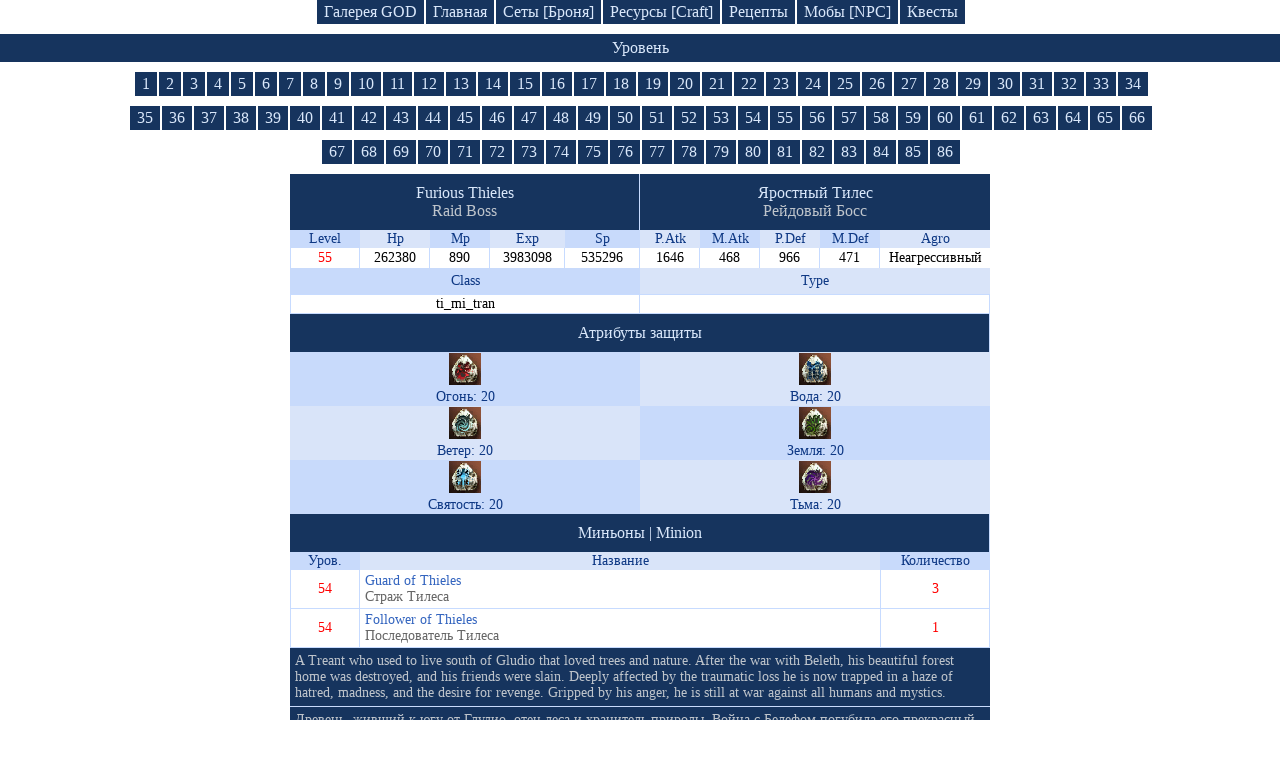

--- FILE ---
content_type: text/html; charset=UTF-8
request_url: https://ruletka2.pp.ua/npc.php?id=25010&npc=Furious_Thieles
body_size: 5497
content:

<!DOCTYPE html>
<html lang="en-US">
<head>
    <meta http-equiv="Content-Type" content="text/html; charset=utf-8">
    <meta http-equiv="X-UA-Compatible" content="IE=edge">
    <meta name="viewport" content="width=device-width, initial-scale=1">
    <meta name="csrf-param" content="_csrf">
    <meta name="csrf-token" content="_PApHH-XRom8iUXcPAHt5UeyMkqZH6ievRQeiFCOtgPPnnxROdJ1-OnrFY5uXqXVF-pVIKxbydD-flS-YMfwYg==">
    <title>Монстры [NPC] по уровням | Furious Thieles [Яростный Тилес]. Уровень: 55. | База знаний Lineage 2.</title>
    <meta name="keywords" content="npc, Furious Thieles, Яростный Тилес, мобы, дроп, спойл, монстры, уровень моба, lineage, class, ti_mi_tran, L2RaidBoss.">
<meta name="description" content="Мобы по уровням. Текущий моб: Furious Thieles [Яростный Тилес]. Уровень моба: 55. ID: 25010. Древень, живший к югу от Глудио, отец леса и хранитель природы. Война с Белефом погубила его прекрасный лесной дом и верных друзей. Глубоко потрясенный утратой, древень лишился рассудка. Его разум погружен в туман ненависти, безумия и жажды мести. Его воображение, подпитываемое гневом, постоянно рисует картины сражений с людьми и мистиками. | База знаний Lineage 2.">
<link href="/css/site.css?v=1746875321" rel="stylesheet">
<script src="/map.js"></script><!--
    <script async src="//pagead2.googlesyndication.com/pagead/js/adsbygoogle.js"></script>
    <script>
     (adsbygoogle = window.adsbygoogle || []).push({
          google_ad_client: "ca-pub-4434651131175720",
          enable_page_level_ads: true
     });
    </script>
-->
</head>
<body>

<div class="header-menu block-link">
    <a class="index_link" href="/gallery/god.php">Галерея GOD</a>
    <a class="index_link" href="/index.php">Главная</a>
    <a class="index_link" href="/armor.php">Сеты [Броня]</a>
    <a class="index_link" href="/resource.php">Ресурсы [Craft]</a>
    <a class="index_link" href="/recipes.php">Рецепты</a>
    <a class="index_link" href="/npc.php">Мобы [NPC]</a>
    <a class="index_link2" href="/quest-game.php">Квесты</a>
</div>



<!--    <div class="logo2" id="baner_draco">&nbsp;</div> -->

<!--    <div class="logo-mini2" id="baner_draco">&nbsp;</div> -->



<div class="lvl_name">Уровень</div>
<div class="header-menu block-link">
			<a href="?level=1">1</a>
			<a href="?level=2">2</a>
			<a href="?level=3">3</a>
			<a href="?level=4">4</a>
			<a href="?level=5">5</a>
			<a href="?level=6">6</a>
			<a href="?level=7">7</a>
			<a href="?level=8">8</a>
			<a href="?level=9">9</a>
			<a href="?level=10">10</a>
			<a href="?level=11">11</a>
			<a href="?level=12">12</a>
			<a href="?level=13">13</a>
			<a href="?level=14">14</a>
			<a href="?level=15">15</a>
			<a href="?level=16">16</a>
			<a href="?level=17">17</a>
			<a href="?level=18">18</a>
			<a href="?level=19">19</a>
			<a href="?level=20">20</a>
			<a href="?level=21">21</a>
			<a href="?level=22">22</a>
			<a href="?level=23">23</a>
			<a href="?level=24">24</a>
			<a href="?level=25">25</a>
			<a href="?level=26">26</a>
			<a href="?level=27">27</a>
			<a href="?level=28">28</a>
			<a href="?level=29">29</a>
			<a href="?level=30">30</a>
			<a href="?level=31">31</a>
			<a href="?level=32">32</a>
			<a href="?level=33">33</a>
			<a href="?level=34">34</a>
			<a href="?level=35">35</a>
			<a href="?level=36">36</a>
			<a href="?level=37">37</a>
			<a href="?level=38">38</a>
			<a href="?level=39">39</a>
			<a href="?level=40">40</a>
			<a href="?level=41">41</a>
			<a href="?level=42">42</a>
			<a href="?level=43">43</a>
			<a href="?level=44">44</a>
			<a href="?level=45">45</a>
			<a href="?level=46">46</a>
			<a href="?level=47">47</a>
			<a href="?level=48">48</a>
			<a href="?level=49">49</a>
			<a href="?level=50">50</a>
			<a href="?level=51">51</a>
			<a href="?level=52">52</a>
			<a href="?level=53">53</a>
			<a href="?level=54">54</a>
			<a href="?level=55">55</a>
			<a href="?level=56">56</a>
			<a href="?level=57">57</a>
			<a href="?level=58">58</a>
			<a href="?level=59">59</a>
			<a href="?level=60">60</a>
			<a href="?level=61">61</a>
			<a href="?level=62">62</a>
			<a href="?level=63">63</a>
			<a href="?level=64">64</a>
			<a href="?level=65">65</a>
			<a href="?level=66">66</a>
			<a href="?level=67">67</a>
			<a href="?level=68">68</a>
			<a href="?level=69">69</a>
			<a href="?level=70">70</a>
			<a href="?level=71">71</a>
			<a href="?level=72">72</a>
			<a href="?level=73">73</a>
			<a href="?level=74">74</a>
			<a href="?level=75">75</a>
			<a href="?level=76">76</a>
			<a href="?level=77">77</a>
			<a href="?level=78">78</a>
			<a href="?level=79">79</a>
			<a href="?level=80">80</a>
			<a href="?level=81">81</a>
			<a href="?level=82">82</a>
			<a href="?level=83">83</a>
			<a href="?level=84">84</a>
			<a href="?level=85">85</a>
			<a href="?level=86">86</a>
	</div>



<table class="npc-table">
	<tr>
		<td colspan="5" class="npc_name_eng">
			Furious Thieles			<div class="title_npc">Raid Boss</div>
		</td>
		<td colspan="5" class="npc_name_rus">
			Яростный Тилес			<div class="title_npc">Рейдовый Босс</div>
		</td>
	</tr>
	<tr class="npc-atr-name">
		<td class="npc_lvl">Level</td>
		<td class="npc_hp">Hp</td>
		<td class="npc_mp">Mp</td>
		<td class="npc_exp">Exp</td>
		<td class="npc_sp">Sp</td>
		<td class="npc_patk">P.Atk</td>
		<td class="npc_matk">M.Atk</td>
		<td class="npc_pdef">P.Def</td>
		<td class="npc_mdef">M.Def</td>
		<td class="npc_agro">Agro</td>
	</tr>
	<tr class="npc-atr-val">
		<td class="npc_lvl_">55</td>
		<td class="npc_full">262380</td>
		<td class="npc_full">890</td>
		<td class="npc_full">3983098</td>
		<td class="npc_full">535296</td>
		<td class="npc_full">1646</td>
		<td class="npc_full">468</td>
		<td class="npc_full">966</td>
		<td class="npc_full">471</td>
		<td class="npc_agro_">
							Неагрессивный
					</td>
	</tr>
	<tr>
		<td colspan="5" class="npc_class">Class</td>
		<td colspan="5" class="npc_type">Type</td>
	</tr>
	<tr>
		<td colspan="5" class="npc_class_">ti_mi_tran</td>
		<td colspan="5" class="npc_type_"></td>
	</tr>

	

<tbody>
	<tr>
		<td colspan="10" class="npc_name_eng">Атрибуты защиты</td>
	</tr>
	<tr>
		<td colspan="5" class="npc_lvl">
			<img src="icon/etc_fire_crystal_i00.png" alt="fire" title="Атрибут Огня">
			<br>Огонь: 20		</td>
		<td colspan="5" class="npc_hp">
			<img src="icon/etc_water_crystal_i00.png" alt="water" title="Атрибут Воды">
			<br>Вода: 20</td>
	</tr>
	<tr>
		<td colspan="5" class="npc_hp">
			<img src="icon/etc_wind_crystal_i00.png" alt="wind" title="Атрибут Ветра">
			<br>Ветер: 20		</td>
		<td colspan="5" class="npc_lvl">
			<img src="icon/etc_earth_crystal_i00.png" alt="earth" title="Атрибут Земли">
			<br>Земля: 20		</td>
	</tr>
	<tr>
		<td colspan="5" class="npc_lvl">
			<img src="icon/etc_holy_crystal_i00.png" alt="holy" title="Атрибут Святости">
			<br>Святость: 20		</td>
		<td colspan="5" class="npc_hp">
			<img src="icon/etc_unholy_crystal_i00.png" alt="unholy" title="Атрибут Тьмы">
			<br>Тьма: 20		</td>
	</tr>

	
</tbody>


	

<tbody>
	<tr>
		<td colspan="10" class="npc_name_eng">Миньоны | Minion</td>
	</tr>
	<tr>
		<td class="npc_lvl">Уров.</td>
		<td class="npc_hp" colspan="8">Название</td>
		<td class="npc_lvl">Количество</td>
	</tr>

		<tr>
		<td class="npc_lvl_ minnion">54</td>
		<td colspan="8" class="minnion minnionNPC">
			<a href="npc.php?id=25011&amp;npc=Guard_of_Thieles">Guard of Thieles</a>
			<div>Страж Тилеса</div>
		</td>
		<td class="npc_lvl_ minnion">3</td>
	</tr>
		<tr>
		<td class="npc_lvl_ minnion">54</td>
		<td colspan="8" class="minnion minnionNPC">
			<a href="npc.php?id=25012&amp;npc=Follower_of_Thieles">Follower of Thieles</a>
			<div>Последователь Тилеса</div>
		</td>
		<td class="npc_lvl_ minnion">1</td>
	</tr>
	
</tbody>


	<tr>
		<td colspan="10" class="descr_npc">A Treant who used to live south of Gludio that loved trees and nature. After the war with Beleth, his beautiful forest home was destroyed, and his friends were slain. Deeply affected by the traumatic loss he is now trapped in a haze of hatred, madness, and the desire for revenge. Gripped by his anger, he is still at war against all humans and mystics.</td>
	</tr>
	<tr>
		<td colspan="10" class="descr_npc">Древень, живший к югу от Глудио, отец леса и хранитель природы. Война с Белефом погубила его прекрасный лесной дом и верных друзей. Глубоко потрясенный утратой, древень лишился рассудка. Его разум погружен в туман ненависти, безумия и жажды мести. Его воображение, подпитываемое гневом, постоянно рисует картины сражений с людьми и мистиками.</td>
	</tr>
</table>



						<div class="ActMap" onclick="MapLook(this);">расположение на карте</div>
				<div class="map_" id="MFSk">&nbsp;
					<div class="map_2" style="background-color:#0e80a2;">
						<div class="map_3" style="top:-1423px; left:-1222px;" id="mapL2" onmousedown="MapAct();" onmouseup="MapNon();">
			
	<img src="img/mapi/count.gif" style="position:absolute; top:1573px; left:1382px;" alt=".">

	<img unselectable="on" src="img/mapi/152-152.png" id="mapId_1" alt="."><img unselectable="on" src="img/mapi/152-152.png" id="mapId_2" alt="."><img unselectable="on" src="img/mapi/152-152.png" id="mapId_3" alt="."><img unselectable="on" src="img/mapi/152-152.png" id="mapId_4" alt="."><img unselectable="on" src="img/mapi/152-152.png" id="mapId_5" alt="."><img unselectable="on" src="img/mapi/152-152.png" id="mapId_6" alt="."><img unselectable="on" src="img/mapi/152-152.png" id="mapId_7" alt="."><img unselectable="on" src="img/mapi/152-152.png" id="mapId_8" alt="."><img unselectable="on" src="img/mapi/152-152.png" id="mapId_9" alt="."><img unselectable="on" src="img/mapi/152-152.png" id="mapId_10" alt="."><img unselectable="on" src="img/mapi/152-152.png" id="mapId_11" alt="."><img unselectable="on" src="img/mapi/152-152.png" id="mapId_12" alt="."><img unselectable="on" src="img/mapi/152-152.png" id="mapId_13" alt="."><img unselectable="on" src="img/mapi/152-152.png" id="mapId_14" alt="."><img unselectable="on" src="img/mapi/152-152.png" id="mapId_15" alt="."><img unselectable="on" src="img/mapi/152-152.png" id="mapId_16" alt="."><img unselectable="on" src="img/mapi/152-152.png" id="mapId_17" alt="."><img unselectable="on" src="img/mapi/152-152.png" id="mapId_18" alt="."><img unselectable="on" src="img/mapi/152-152.png" id="mapId_19" alt="."><img unselectable="on" src="img/mapi/152-152.png" id="mapId_20" alt="."><img unselectable="on" src="img/mapi/152-152.png" id="mapId_21" alt="."><img unselectable="on" src="img/mapi/152-152.png" id="mapId_22" alt="."><img unselectable="on" src="img/mapi/152-152.png" id="mapId_23" alt="."><img unselectable="on" src="img/mapi/152-152.png" id="mapId_24" alt="."><img unselectable="on" src="img/mapi/152-152.png" id="mapId_25" alt="."><img unselectable="on" src="img/mapi/152-152.png" id="mapId_26" alt="."><img unselectable="on" src="img/mapi/152-152.png" id="mapId_27" alt="."><img unselectable="on" src="img/mapi/152-152.png" id="mapId_28" alt="."><img unselectable="on" src="img/mapi/152-152.png" id="mapId_29" alt="."><img unselectable="on" src="img/mapi/152-152.png" id="mapId_30" alt="."><img unselectable="on" src="img/mapi/152-152.png" id="mapId_31" alt="."><img unselectable="on" src="img/mapi/152-152.png" id="mapId_32" alt="."><img unselectable="on" src="img/mapi/152-152.png" id="mapId_33" alt="."><img unselectable="on" src="img/mapi/152-152.png" id="mapId_34" alt="."><img unselectable="on" src="img/mapi/152-152.png" id="mapId_35" alt="."><img unselectable="on" src="img/mapi/152-152.png" id="mapId_36" alt="."><img unselectable="on" src="img/mapi/152-152.png" id="mapId_37" alt="."><img unselectable="on" src="img/mapi/152-152.png" id="mapId_38" alt="."><img unselectable="on" src="img/mapi/152-152.png" id="mapId_39" alt="."><img unselectable="on" src="img/mapi/152-152.png" id="mapId_40" alt="."><img unselectable="on" src="img/mapi/152-152.png" id="mapId_41" alt="."><img unselectable="on" src="img/mapi/152-152.png" id="mapId_42" alt="."><img unselectable="on" src="img/mapi/152-152.png" id="mapId_43" alt="."><img unselectable="on" src="img/mapi/152-152.png" id="mapId_44" alt="."><img unselectable="on" src="img/mapi/152-152.png" id="mapId_45" alt="."><img unselectable="on" src="img/mapi/152-152.png" id="mapId_46" alt="."><img unselectable="on" src="img/mapi/152-152.png" id="mapId_47" alt="."><img unselectable="on" src="img/mapi/152-152.png" id="mapId_48" alt="."><img unselectable="on" src="img/mapi/152-152.png" id="mapId_49" alt="."><img unselectable="on" src="img/mapi/152-152.png" id="mapId_50" alt="."><img unselectable="on" src="img/mapi/152-152.png" id="mapId_51" alt="."><img unselectable="on" src="img/mapi/152-152.png" id="mapId_52" alt="."><img unselectable="on" src="img/mapi/152-152.png" id="mapId_53" alt="."><img unselectable="on" src="img/mapi/152-152.png" id="mapId_54" alt="."><img unselectable="on" src="img/mapi/152-152.png" id="mapId_55" alt="."><img unselectable="on" src="img/mapi/152-152.png" id="mapId_56" alt="."><img unselectable="on" src="img/mapi/152-152.png" id="mapId_57" alt="."><img unselectable="on" src="img/mapi/152-152.png" id="mapId_58" alt="."><img unselectable="on" src="img/mapi/152-152.png" id="mapId_59" alt="."><img unselectable="on" src="img/mapi/152-152.png" id="mapId_60" alt="."><img unselectable="on" src="img/mapi/152-152.png" id="mapId_61" alt="."><img unselectable="on" src="img/mapi/152-152.png" id="mapId_62" alt="."><img unselectable="on" src="img/mapi/152-152.png" id="mapId_63" alt="."><img unselectable="on" src="img/mapi/152-152.png" id="mapId_64" alt="."><img unselectable="on" src="img/mapi/152-152.png" id="mapId_65" alt="."><img unselectable="on" src="img/mapi/152-152.png" id="mapId_66" alt="."><img unselectable="on" src="img/mapi/152-152.png" id="mapId_67" alt="."><img unselectable="on" src="img/mapi/152-152.png" id="mapId_68" alt="."><img unselectable="on" src="img/mapi/152-152.png" id="mapId_69" alt="."><img unselectable="on" src="img/mapi/152-152.png" id="mapId_70" alt="."><img unselectable="on" src="img/mapi/152-152.png" id="mapId_71" alt="."><img unselectable="on" src="img/mapi/152-152.png" id="mapId_72" alt="."><img unselectable="on" src="img/mapi/152-152.png" id="mapId_73" alt="."><img unselectable="on" src="img/mapi/152-152.png" id="mapId_74" alt="."><img unselectable="on" src="img/mapi/152-152.png" id="mapId_75" alt="."><img unselectable="on" src="img/mapi/152-152.png" id="mapId_76" alt="."><img unselectable="on" src="img/mapi/152-152.png" id="mapId_77" alt="."><img unselectable="on" src="img/mapi/152-152.png" id="mapId_78" alt="."><img unselectable="on" src="img/mapi/152-152.png" id="mapId_79" alt="."><img unselectable="on" src="img/mapi/152-152.png" id="mapId_80" alt="."><img unselectable="on" src="img/mapi/152-152.png" id="mapId_81" alt="."><img unselectable="on" src="img/mapi/152-152.png" id="mapId_82" alt="."><img unselectable="on" src="img/mapi/152-152.png" id="mapId_83" alt="."><img unselectable="on" src="img/mapi/152-152.png" id="mapId_84" alt="."><img unselectable="on" src="img/mapi/152-152.png" id="mapId_85" alt="."><img unselectable="on" src="img/mapi/152-152.png" id="mapId_86" alt="."><img unselectable="on" src="img/mapi/152-152.png" id="mapId_87" alt="."><img unselectable="on" src="img/mapi/152-152.png" id="mapId_88" alt="."><img unselectable="on" src="img/mapi/152-152.png" id="mapId_89" alt="."><img unselectable="on" src="img/mapi/152-152.png" id="mapId_90" alt="."><img unselectable="on" src="img/mapi/152-152.png" id="mapId_91" alt="."><img unselectable="on" src="img/mapi/152-152.png" id="mapId_92" alt="."><img unselectable="on" src="img/mapi/152-152.png" id="mapId_93" alt="."><img unselectable="on" src="img/mapi/152-152.png" id="mapId_94" alt="."><img unselectable="on" src="img/mapi/152-152.png" id="mapId_95" alt="."><img unselectable="on" src="img/mapi/152-152.png" id="mapId_96" alt="."><img unselectable="on" src="img/mapi/152-152.png" id="mapId_97" alt="."><img unselectable="on" src="img/mapi/152-152.png" id="mapId_98" alt="."><img unselectable="on" src="img/mapi/152-152.png" id="mapId_99" alt="."><img unselectable="on" src="img/mapi/152-152.png" id="mapId_100" alt="."><img unselectable="on" src="img/mapi/152-152.png" id="mapId_101" alt="."><img unselectable="on" src="img/mapi/152-152.png" id="mapId_102" alt="."><img unselectable="on" src="img/mapi/152-152.png" id="mapId_103" alt="."><img unselectable="on" src="img/mapi/152-152.png" id="mapId_104" alt="."><img unselectable="on" src="img/mapi/152-152.png" id="mapId_105" alt="."><img unselectable="on" src="img/mapi/152-152.png" id="mapId_106" alt="."><img unselectable="on" src="img/mapi/152-152.png" id="mapId_107" alt="."><img unselectable="on" src="img/mapi/152-152.png" id="mapId_108" alt="."><img unselectable="on" src="img/mapi/152-152.png" id="mapId_109" alt="."><img unselectable="on" src="img/mapi/152-152.png" id="mapId_110" alt="."><img unselectable="on" src="img/mapi/152-152.png" id="mapId_111" alt="."><img unselectable="on" src="img/mapi/152-152.png" id="mapId_112" alt="."><img unselectable="on" src="img/mapi/152-152.png" id="mapId_113" alt="."><img unselectable="on" src="img/mapi/152-152.png" id="mapId_114" alt="."><img unselectable="on" src="img/mapi/152-152.png" id="mapId_115" alt="."><img unselectable="on" src="img/mapi/152-152.png" id="mapId_116" alt="."><img unselectable="on" src="img/mapi/152-152.png" id="mapId_117" alt="."><img unselectable="on" src="img/mapi/152-152.png" id="mapId_118" alt="."><img unselectable="on" src="img/mapi/152-152.png" id="mapId_119" alt="."><img unselectable="on" src="img/mapi/152-152.png" id="mapId_120" alt="."><img unselectable="on" src="img/mapi/152-152.png" id="mapId_121" alt="."><img unselectable="on" src="img/mapi/152-152.png" id="mapId_122" alt="."><img unselectable="on" src="img/mapi/152-152.png" id="mapId_123" alt="."><img unselectable="on" src="img/mapi/152-152.png" id="mapId_124" alt="."><img unselectable="on" src="img/mapi/152-152.png" id="mapId_125" alt="."><img unselectable="on" src="img/mapi/152-152.png" id="mapId_126" alt="."><img unselectable="on" src="img/mapi/152-152.png" id="mapId_127" alt="."><img unselectable="on" src="img/mapi/152-152.png" id="mapId_128" alt="."><img unselectable="on" src="img/mapi/152-152.png" id="mapId_129" alt="."><img unselectable="on" src="img/mapi/152-152.png" id="mapId_130" alt="."><img unselectable="on" src="img/mapi/152-152.png" id="mapId_131" alt="."><img unselectable="on" src="img/mapi/152-152.png" id="mapId_132" alt="."><img unselectable="on" src="img/mapi/152-152.png" id="mapId_133" alt="."><img unselectable="on" src="img/mapi/152-152.png" id="mapId_134" alt="."><img unselectable="on" src="img/mapi/152-152.png" id="mapId_135" alt="."><img unselectable="on" src="img/mapi/152-152.png" id="mapId_136" alt="."><img unselectable="on" src="img/mapi/152-152.png" id="mapId_137" alt="."><img unselectable="on" src="img/mapi/152-152.png" id="mapId_138" alt="."><img unselectable="on" src="img/mapi/152-152.png" id="mapId_139" alt="."><img unselectable="on" src="img/mapi/152-152.png" id="mapId_140" alt="."><img unselectable="on" src="img/mapi/152-152.png" id="mapId_141" alt="."><img unselectable="on" src="img/mapi/152-152.png" id="mapId_142" alt="."><img unselectable="on" src="img/mapi/152-152.png" id="mapId_143" alt="."><img unselectable="on" src="img/mapi/152-152.png" id="mapId_144" alt="."><img unselectable="on" src="img/mapi/152-152.png" id="mapId_145" alt="."><img unselectable="on" src="img/mapi/152-152.png" id="mapId_146" alt="."><img unselectable="on" src="img/mapi/152-152.png" id="mapId_147" alt="."><img unselectable="on" src="img/mapi/152-152.png" id="mapId_148" alt="."><img unselectable="on" src="img/mapi/152-152.png" id="mapId_149" alt="."><img unselectable="on" src="img/mapi/152-152.png" id="mapId_150" alt="."><img unselectable="on" src="img/mapi/152-152.png" id="mapId_151" alt="."><img unselectable="on" src="img/mapi/152-152.png" id="mapId_152" alt="."><img unselectable="on" src="img/mapi/152-152.png" id="mapId_153" alt="."><img unselectable="on" src="img/mapi/152-152.png" id="mapId_154" alt="."><img unselectable="on" src="img/mapi/152-152.png" id="mapId_155" alt="."><img unselectable="on" src="img/mapi/152-152.png" id="mapId_156" alt="."><img unselectable="on" src="img/mapi/152-152.png" id="mapId_157" alt="."><img unselectable="on" src="img/mapi/152-152.png" id="mapId_158" alt="."><img unselectable="on" src="img/mapi/152-152.png" id="mapId_159" alt="."><img unselectable="on" src="img/mapi/152-152.png" id="mapId_160" alt="."><img unselectable="on" src="img/mapi/152-152.png" id="mapId_161" alt="."><img unselectable="on" src="img/mapi/152-152.png" id="mapId_162" alt="."><img unselectable="on" src="img/mapi/152-152.png" id="mapId_163" alt="."><img unselectable="on" src="img/mapi/152-152.png" id="mapId_164" alt="."><img unselectable="on" src="img/mapi/152-152.png" id="mapId_165" alt="."><img unselectable="on" src="img/mapi/152-152.png" id="mapId_166" alt="."><img unselectable="on" src="img/mapi/152-152.png" id="mapId_167" alt="."><img unselectable="on" src="img/mapi/152-152.png" id="mapId_168" alt="."><img unselectable="on" src="img/mapi/152-152.png" id="mapId_169" alt="."><img unselectable="on" src="img/mapi/152-152.png" id="mapId_170" alt="."><img unselectable="on" src="img/mapi/152-152.png" id="mapId_171" alt="."><img unselectable="on" src="img/mapi/152-152.png" id="mapId_172" alt="."><img unselectable="on" src="img/mapi/152-152.png" id="mapId_173" alt="."><img unselectable="on" src="img/mapi/152-152.png" id="mapId_174" alt="."><img unselectable="on" src="img/mapi/152-152.png" id="mapId_175" alt="."><img unselectable="on" src="img/mapi/152-152.png" id="mapId_176" alt="."><img unselectable="on" src="img/mapi/152-152.png" id="mapId_177" alt="."><img unselectable="on" src="img/mapi/152-152.png" id="mapId_178" alt="."><img unselectable="on" src="img/mapi/152-152.png" id="mapId_179" alt="."><img unselectable="on" src="img/mapi/152-152.png" id="mapId_180" alt="."><img unselectable="on" src="img/mapi/152-152.png" id="mapId_181" alt="."><img unselectable="on" src="img/mapi/152-152.png" id="mapId_182" alt="."><img unselectable="on" src="img/mapi/152-152.png" id="mapId_183" alt="."><img unselectable="on" src="img/mapi/152-152.png" id="mapId_184" alt="."><img unselectable="on" src="img/mapi/152-152.png" id="mapId_185" alt="."><img unselectable="on" src="img/mapi/152-152.png" id="mapId_186" alt="."><img unselectable="on" src="img/mapi/152-152.png" id="mapId_187" alt="."><img unselectable="on" src="img/mapi/152-152.png" id="mapId_188" alt="."><img unselectable="on" src="img/mapi/152-152.png" id="mapId_189" alt="."><img unselectable="on" src="img/mapi/152-152.png" id="mapId_190" alt="."><img unselectable="on" src="img/mapi/152-152.png" id="mapId_191" alt="."><img unselectable="on" src="img/mapi/152-152.png" id="mapId_192" alt="."><img unselectable="on" src="img/mapi/152-152.png" id="mapId_193" alt="."><img unselectable="on" src="img/mapi/152-152.png" id="mapId_194" alt="."><img unselectable="on" src="img/mapi/152-152.png" id="mapId_195" alt="."><img unselectable="on" src="img/mapi/152-152.png" id="mapId_196" alt="."><img unselectable="on" src="img/mapi/152-152.png" id="mapId_197" alt="."><img unselectable="on" src="img/mapi/152-152.png" id="mapId_198" alt="."><img unselectable="on" src="img/mapi/152-152.png" id="mapId_199" alt="."><img unselectable="on" src="img/mapi/152-152.png" id="mapId_200" alt="."><img unselectable="on" src="img/mapi/152-152.png" id="mapId_201" alt="."><img unselectable="on" src="img/mapi/152-152.png" id="mapId_202" alt="."><img unselectable="on" src="img/mapi/152-152.png" id="mapId_203" alt="."><img unselectable="on" src="img/mapi/152-152.png" id="mapId_204" alt="."><img unselectable="on" src="img/mapi/152-152.png" id="mapId_205" alt="."><img unselectable="on" src="img/mapi/152-152.png" id="mapId_206" alt="."><img unselectable="on" src="img/mapi/152-152.png" id="mapId_207" alt="."><img unselectable="on" src="img/mapi/152-152.png" id="mapId_208" alt="."><img unselectable="on" src="img/mapi/152-152.png" id="mapId_209" alt="."><img unselectable="on" src="img/mapi/152-152.png" id="mapId_210" alt="."><img unselectable="on" src="img/mapi/152-152.png" id="mapId_211" alt="."><img unselectable="on" src="img/mapi/152-152.png" id="mapId_212" alt="."><img unselectable="on" src="img/mapi/152-152.png" id="mapId_213" alt="."><img unselectable="on" src="img/mapi/152-152.png" id="mapId_214" alt="."><img unselectable="on" src="img/mapi/152-152.png" id="mapId_215" alt="."><img unselectable="on" src="img/mapi/152-152.png" id="mapId_216" alt="."><img unselectable="on" src="img/mapi/152-152.png" id="mapId_217" alt="."><img unselectable="on" src="img/mapi/152-152.png" id="mapId_218" alt="."><img unselectable="on" src="img/mapi/152-152.png" id="mapId_219" alt="."><img unselectable="on" src="img/mapi/152-152.png" id="mapId_220" alt="."><img unselectable="on" src="img/mapi/152-152.png" id="mapId_221" alt=".">			
	<div style="width:1976px; height:2619px; position:absolute; top:0; left:0;  background-color:#09F; opacity: 0.0;" id="osnMap" onmouseout="MapNon();">&nbsp;</div>
					</div></div>
	<div class="info_map">1 - точек возрождения</div>
				</div>
<script>document.getElementById("MFSk").style.display='none';</script>






<table class="npc-table">
	<tr>
		<td class="item_icon">&nbsp;</td>
		<td class="item_name">Название</td>
		<td class="item_kol">Количество</td>
		<td class="item_change">Шанс %</td>
	</tr>
						<tr>
				<td colspan="4" class="item_dr_sw">Дроп</td>
			</tr>
				
					<tr>
				<td class="item_icon_">
					<img title="Destruction Tombstone [ Могильная Стела Разрушения ]" alt="Destruction Tombstone" src="icon/etc_raid_f_i00.png">
				</td>
				<td class="item_name_">
					<a href="item.php?id=8176&amp;item=Destruction_Tombstone">Destruction Tombstone</a>
					<div class="rus_npc">Могильная Стела Разрушения</div>
				</td>
				<td class="item_kol_">
						1-3				</td>
				<td class="item_change_">80</td>
			</tr>
		
					
					<tr>
				<td class="item_icon_">
					<img title="Angelic Essence [ Ангельская Эссенция ]" alt="Angelic Essence" src="icon/etc_raid_e_i02.png">
				</td>
				<td class="item_name_">
					<a href="item.php?id=9818&amp;item=Angelic_Essence">Angelic Essence</a>
					<div class="rus_npc">Ангельская Эссенция</div>
				</td>
				<td class="item_kol_">
						2-7				</td>
				<td class="item_change_">72</td>
			</tr>
		
					
					<tr>
				<td class="item_icon_">
					<img title="Greater Dye of MEN &lt;Men+4 Wit-4&gt; [ Новая Краска ДУХ &lt;ДУХ+4 МДР-4&gt; ]" alt="Greater Dye of MEN &lt;Men+4 Wit-4&gt;" src="icon/etc_men_hena_i02.png">
				</td>
				<td class="item_name_">
					<a href="item.php?id=4622&amp;item=Greater_Dye_of_MEN_&lt;Men+4_Wit-4&gt;">Greater Dye of MEN &lt;Men+4 Wit-4&gt;</a>
					<div class="rus_npc">Новая Краска ДУХ &lt;ДУХ+4 МДР-4&gt;</div>
				</td>
				<td class="item_kol_">
						1-3				</td>
				<td class="item_change_">38.95</td>
			</tr>
		
					
					<tr>
				<td class="item_icon_">
					<img title="Great Axe Head [ Навершие Двуручного Топора ]" alt="Great Axe Head" src="icon/etc_squares_gray_i00.png">
				</td>
				<td class="item_name_">
					<a href="item.php?id=4113&amp;item=Great_Axe_Head">Great Axe Head</a>
					<div class="rus_npc">Навершие Двуручного Топора</div>
				</td>
				<td class="item_kol_">
						12-36				</td>
				<td class="item_change_">37.36</td>
			</tr>
		
					
					<tr>
				<td class="item_icon_">
					<img title="Greater Dye of WIT &lt;Wit+4 Int-4&gt; [ Новая Краска МДР &lt;МДР+4 ИНТ-4&gt; ]" alt="Greater Dye of WIT &lt;Wit+4 Int-4&gt;" src="icon/etc_wit_hena_i02.png">
				</td>
				<td class="item_name_">
					<a href="item.php?id=4623&amp;item=Greater_Dye_of_WIT_&lt;Wit+4_Int-4&gt;">Greater Dye of WIT &lt;Wit+4 Int-4&gt;</a>
					<div class="rus_npc">Новая Краска МДР &lt;МДР+4 ИНТ-4&gt;</div>
				</td>
				<td class="item_kol_">
						2-4				</td>
				<td class="item_change_">25.97</td>
			</tr>
		
					
					<tr>
				<td class="item_icon_">
					<img title="Avadon Robe Fabric [ Материя Мантии Авадона ]" alt="Avadon Robe Fabric" src="icon/etc_leather_gray_i00.png">
				</td>
				<td class="item_name_">
					<a href="item.php?id=4071&amp;item=Avadon_Robe_Fabric">Avadon Robe Fabric</a>
					<div class="rus_npc">Материя Мантии Авадона</div>
				</td>
				<td class="item_kol_">
						14-42				</td>
				<td class="item_change_">25.05</td>
			</tr>
		
					
					<tr>
				<td class="item_icon_">
					<img title="Greater Dye of WIT &lt;Wit+4 Men-4&gt; [ Новая Краска МДР &lt;МДР+4 ДУХ-4&gt; ]" alt="Greater Dye of WIT &lt;Wit+4 Men-4&gt;" src="icon/etc_wit_hena_i02.png">
				</td>
				<td class="item_name_">
					<a href="item.php?id=4624&amp;item=Greater_Dye_of_WIT_&lt;Wit+4_Men-4&gt;">Greater Dye of WIT &lt;Wit+4 Men-4&gt;</a>
					<div class="rus_npc">Новая Краска МДР &lt;МДР+4 ДУХ-4&gt;</div>
				</td>
				<td class="item_kol_">
						2-6				</td>
				<td class="item_change_">19.47</td>
			</tr>
		
					
					<tr>
				<td class="item_icon_">
					<img title="Stockings of Zubei Fabric [ Материя Штанов Зубея ]" alt="Stockings of Zubei Fabric" src="icon/etc_leather_gray_i00.png">
				</td>
				<td class="item_name_">
					<a href="item.php?id=4070&amp;item=Stockings_of_Zubei_Fabric">Stockings of Zubei Fabric</a>
					<div class="rus_npc">Материя Штанов Зубея</div>
				</td>
				<td class="item_kol_">
						40-120				</td>
				<td class="item_change_">17.33</td>
			</tr>
		
					
					<tr>
				<td class="item_icon_">
					<img title="Blessed Scroll: Enchant Armor (B-Grade) [ Благословенный Свиток: Модифицировать Доспех (B) ]" alt="Blessed Scroll: Enchant Armor (B-Grade)" src="icon/etc_blessed_scrl_of_ench_am_b_i03.png">
				</td>
				<td class="item_name_">
					<a href="item.php?id=6572&amp;item=Blessed_Scroll:_Enchant_Armor_(B-Grade)">Blessed Scroll: Enchant Armor (B-Grade)</a>
					<div class="rus_npc">Благословенный Свиток: Модифицировать Доспех (B)</div>
				</td>
				<td class="item_kol_">
						1				</td>
				<td class="item_change_">15.06</td>
			</tr>
		
					
					<tr>
				<td class="item_icon_">
					<img title="Stockings of Zubei [ Штаны Зубея ]" alt="Stockings of Zubei" src="icon/armor/armor_t56_l_i00.png">
				</td>
				<td class="item_name_">
					<a href="item.php?id=2402&amp;item=Stockings_of_Zubei">Stockings of Zubei</a>
					<div class="rus_npc">Штаны Зубея</div>
				</td>
				<td class="item_kol_">
						1				</td>
				<td class="item_change_">10.35</td>
			</tr>
		
					
					<tr>
				<td class="item_icon_">
					<img title="Tunic of Zubei [ Туника Зубея ]" alt="Tunic of Zubei" src="icon/armor/armor_t56_u_i00.png">
				</td>
				<td class="item_name_">
					<a href="item.php?id=2397&amp;item=Tunic_of_Zubei">Tunic of Zubei</a>
					<div class="rus_npc">Туника Зубея</div>
				</td>
				<td class="item_kol_">
						1				</td>
				<td class="item_change_">6.47</td>
			</tr>
		
					
					<tr>
				<td class="item_icon_">
					<img title="Tunic of Zubei Fabric [ Материя Туники Зубея ]" alt="Tunic of Zubei Fabric" src="icon/etc_leather_gray_i00.png">
				</td>
				<td class="item_name_">
					<a href="item.php?id=4069&amp;item=Tunic_of_Zubei_Fabric">Tunic of Zubei Fabric</a>
					<div class="rus_npc">Материя Туники Зубея</div>
				</td>
				<td class="item_kol_">
						81-243				</td>
				<td class="item_change_">5.64</td>
			</tr>
		
					
					<tr>
				<td class="item_icon_">
					<img title="Great Axe [ Двуручный Топор ]" alt="Great Axe" src="icon/weapon/weapon_great_axe_i00.png">
				</td>
				<td class="item_name_">
					<a href="item.php?id=300&amp;item=Great_Axe">Great Axe</a>
					<div class="rus_npc">Двуручный Топор</div>
				</td>
				<td class="item_kol_">
						1				</td>
				<td class="item_change_">5.22</td>
			</tr>
		
					
					<tr>
				<td class="item_icon_">
					<img title="Avadon Robe [ Мантия Авадона ]" alt="Avadon Robe" src="icon/armor/armor_t59_ul_i00.png">
				</td>
				<td class="item_name_">
					<a href="item.php?id=2406&amp;item=Avadon_Robe">Avadon Robe</a>
					<div class="rus_npc">Мантия Авадона</div>
				</td>
				<td class="item_kol_">
						1				</td>
				<td class="item_change_">3.98</td>
			</tr>
		
	</table>



<style>
.link-draconic_club_lineage2_high_five {
text-decoration: none;
border-image: linear-gradient(-10deg, #f4dc00, #f4dc00, #2d5985, #152836, #000000) 1;
border-bottom: 4px solid transparent;
background-position: bottom;
background-repeat: no-repeat;
background-size: 100% 4px;
color: #16345e;
transition: border-image 0.5s ease;
}
.link-draconic_club_lineage2_high_five:hover {
text-decoration: none;
border-image: linear-gradient(5deg, #f4dc00, #f4dc00, #2d5985, #152836, #000000) 1;
border-bottom: 4px solid transparent;
background-position: bottom;
background-repeat: no-repeat;
background-size: 100% 4px;
color: #16345e;
}
</style>
<div style="text-align:center; padding-top:15px; padding-bottom:50px; font-size: 18px;">
<div style="display:block; margin:0 auto">
<a href="https://draconic.club" title="New server Lineage 2 Multi-Skill"><img style="max-width:90%; border-radius:5px" alt="Lineage 2 Multi-Skill" src="/img/lineage_draconic_new.jpg"></a>
</div>
<a id="baner_draco_link" href="https://draconic.club/" class="link-draconic_club_lineage2_high_five" target="_blank">Lineage High Five | opening a new server 07/11/2025</a>
</div>

<script>
/*let baner = document.getElementById('baner_draco');
let baner_link = document.getElementById('baner_draco_link');
baner.title = 'Сlick to go to the game server Lineage 2';
baner.addEventListener('click', function(){
    baner_link.click();
});*/
</script>
<script defer src="https://static.cloudflareinsights.com/beacon.min.js/vcd15cbe7772f49c399c6a5babf22c1241717689176015" integrity="sha512-ZpsOmlRQV6y907TI0dKBHq9Md29nnaEIPlkf84rnaERnq6zvWvPUqr2ft8M1aS28oN72PdrCzSjY4U6VaAw1EQ==" data-cf-beacon='{"version":"2024.11.0","token":"6f5b8e862257402aa9e320c9688aaf25","r":1,"server_timing":{"name":{"cfCacheStatus":true,"cfEdge":true,"cfExtPri":true,"cfL4":true,"cfOrigin":true,"cfSpeedBrain":true},"location_startswith":null}}' crossorigin="anonymous"></script>
</body>
</html>
